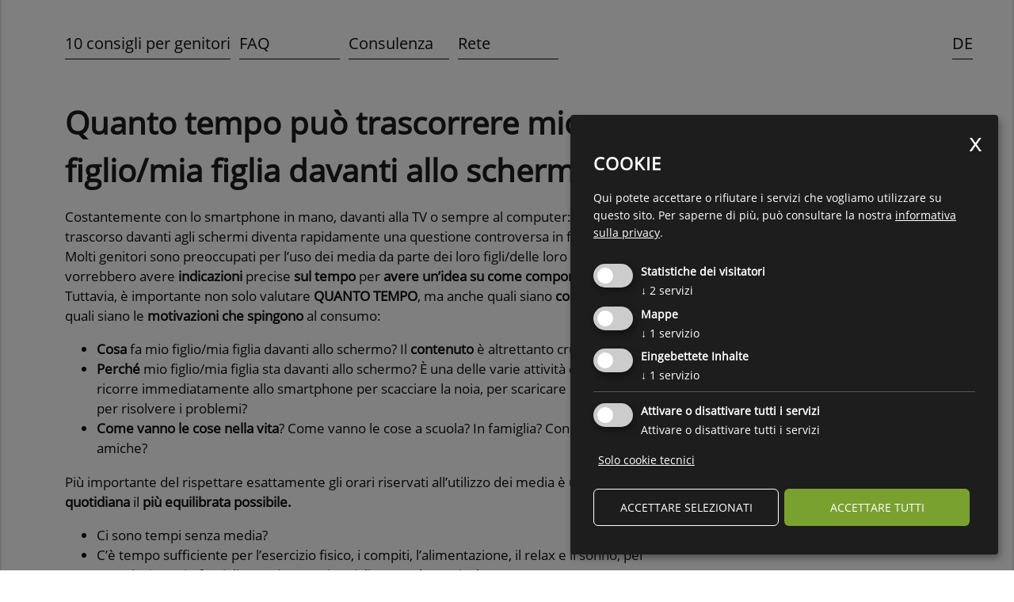

--- FILE ---
content_type: text/html; charset=utf-8
request_url: https://www.genitori-connessi.bz/it/10-consigli-per-genitori/faq-generale/tempo-di-utilizzo-dei-media-1307.html
body_size: 8396
content:

<!DOCTYPE html>
<html lang="it">
<head>
    <meta charset="utf-8">

    <!--[if lt IE 9]>
        <script src="/Scripts/html5-3.js"></script>
    <![endif]-->

    <title>
                Tempo di utilizzo dei media

    </title>

                <meta name="robots" content="index, follow, noodp, noyd" />


    <meta name="keywords" content="" />
    <meta name="description" content="" />
    <meta name="author" content="Forum Prevenzione" />
    <meta name="generator" content="2017, teamblau, forum-p, CG, EB, HA, CA" />
    <meta name="viewport" content="width=device-width, initial-scale=1, maximum-scale=1">

    <link rel="apple-touch-icon" sizes="180x180" href="/apple-touch-icon.png">
    <link rel="icon" type="image/png" href="/favicon-32x32.png" sizes="32x32">
    <link rel="icon" type="image/png" href="/favicon-16x16.png" sizes="16x16">
    <link rel="manifest" href="/manifest.json">
    <link rel="mask-icon" href="/safari-pinned-tab.svg" color="#5bbad5">
    <meta name="theme-color" content="#ffffff">

    <link rel="canonical" href="https://www.genitori-connessi.bz/it/10-consigli-per-genitori/faq-generale/tempo-di-utilizzo-dei-media-1307.html" />
    <link rel="icon" href="/Content/Img/favicon.ico" type="image/x-icon">
    <link rel="preload" href="/Content/fonts/ubuntu/ubuntu-v11-latin-300.woff2" as="font" type="font/woff2" crossorigin>
    <link rel="preload" href="/Content/fonts/ubuntu/ubuntu-v11-latin-regular.woff2" as="font" type="font/woff2" crossorigin>
    <link rel="preload" href="/Content/fonts/ubuntu/ubuntu-v11-latin-500.woff2" as="font" type="font/woff2" crossorigin>
    <link rel="preload" href="/Content/fonts/ubuntu/ubuntu-v11-latin-700.woff2" as="font" type="font/woff2" crossorigin>
    <link rel="preload" href="/Content/fonts/materialicons/MaterialIcons-Regular.woff2" as="font" type="font/woff2" crossorigin>





<link rel="stylesheet" type="text/css" media="all" href="/Content/css/kampagnen/eltern_medienfit.min.css">
    <meta name="google-site-verification" content="CcWrnfgYTnO5YbLdnylytJXG3e--9CMcpPG6-8Z4vA0" />



            <!-- Cookie Consent Skript fuer Statistiche dei visitatori/ -->
            <script type="text/plain"
                    data-type="application/javascript"
                    data-name="Facebook Pixel">
                !function (f, b, e, v, n, t, s) {
    if (f.fbq) return; n = f.fbq = function () {
        n.callMethod ?
        n.callMethod.apply(n, arguments) : n.queue.push(arguments)
    };
    if (!f._fbq) f._fbq = n; n.push = n; n.loaded = !0; n.version = '2.0';
    n.queue = []; t = b.createElement(e); t.async = !0;
    t.src = v; s = b.getElementsByTagName(e)[0];
    s.parentNode.insertBefore(t, s)
}(window, document, 'script',
    'https://connect.facebook.net/en_US/fbevents.js');
fbq('init', '771373293487801');
fbq('track', 'PageView');
console.log("track facebook...");
            </script>
            <!-- Cookie Consent Skript fuer Mappe/ -->
            <script type="text/plain"
                    data-type="application/javascript"
                    data-name="GoogleMaps">
                //Script muss erst noch geladen werden
if ($('#GMap').length >= 1) {
    var script_tag = document.createElement('script');
    script_tag.setAttribute("type", "text/javascript");
    script_tag.setAttribute("src", "//maps.google.com/maps/api/js?callback=googleMapsLoaded&language=" + sgLang() + "&key=AIzaSyAktwKYNwYwI1-dFt10iDyUGQJBZFpKF_4");
    (document.getElementsByTagName("head")[0] || document.documentElement).appendChild(script_tag);
   console.log("GoogleMaps initialisiert...");
}
            </script>
            <!-- Cookie Consent Skript fuer Statistiche dei visitatori/Matomo -->
            <script type="text/plain"
                    data-type="application/javascript"
                    data-name="Matomo">
                <!-- Matomo Tag Manager -->

var _mtm = window._mtm = window._mtm || [];
_mtm.push({'mtm.startTime': (new Date().getTime()), 'event': 'mtm.Start'});
var d=document, g=d.createElement('script'), s=d.getElementsByTagName('script')[0];
g.async=true; g.src='https://cdn.matomo.cloud/forump.matomo.cloud/container_cdCTWU9y.js'; s.parentNode.insertBefore(g,s);

<!-- End Matomo Tag Manager -->
            </script>
            <!-- Cookie Consent Skript fuer Eingebettete Inhalte/YouTube -->
            <script type="text/plain"
                    data-type="application/javascript"
                    data-name="YouTube">
                console.log("allow embedding YouTube");
            </script>




    <link href="/bundles/Site/css?v=mEz5Iih8_8TrsxwolAFtTyv03QgDIc35TbW9lt2V8AI1" rel="stylesheet" type="text/css" media="all" />

</head>


<body class="lang-it kampagne page-cnt-1307  ">
    






    

<div id="fb-root"></div>
<div class="container type-content">


<!-- component c100 navimain-->





    <div class="kampagnenContentContainer">
        <div class="inner kampagnenContentContainer-inner">






    <div class="c026" itemscope itemtype="http://schema.org/SiteNavigationElement">
        <div class="container-content">

                <a href="/it/10-consigli-per-genitori-1171.html" class="contentNaviElementLink"><span class="contentNaviElement">10 consigli per genitori</span></a>
                <a href="/it/10-consigli-per-genitori/faq-1183.html" class="contentNaviElementLink"><span class="contentNaviElement">FAQ</span></a>
                <a href="/it/10-consigli-per-genitori/support-1185.html" class="contentNaviElementLink"><span class="contentNaviElement">Consulenza</span></a>
                <a href="/it/10-consigli-per-genitori/rete-1187.html" class="contentNaviElementLink"><span class="contentNaviElement">Rete</span></a>

            <span class="naviMainKampagne">




<div class="navi-lang">
            <a href="//www.forum-p.it:443/de/10-tipps/faq/mediennutzungszeit-1307.html">DE</a>
            <a class="active" href="//www.forum-p.it:443/it/10-consigli-per-genitori/faq-generale/tempo-di-utilizzo-dei-media-1307.html">IT</a>
</div>

            </span>




        </div>
    </div>




    <div class="c001 hyphenate c001_TitelUntertitelText cmsEditUrlWrapper container-content " id="c_6997">
        <div class="inner">
            
                <h2 class="heading heading-1">Quanto tempo pu&#242; trascorrere mio figlio/mia figlia davanti allo schermo?</h2>
                                        <div class="text">Costantemente con lo smartphone in mano, davanti alla TV o sempre al computer: il tempo trascorso davanti agli schermi diventa rapidamente una questione controversa in famiglia. Molti genitori sono preoccupati per l&#8217;uso dei media da parte dei loro figli/delle loro figlie e vorrebbero avere <strong>indicazioni </strong>precise <strong>sul tempo </strong>per <strong>avere un&#8217;idea su come comportarsi. </strong>Tuttavia, &#232; importante non solo valutare <strong>QUANTO TEMPO</strong>, ma anche quali siano <strong>contenuti </strong>e quali siano le <strong>motivazioni che spingono </strong>al consumo:
<ul>
	<li><strong>Cosa </strong>fa mio figlio/mia figlia davanti allo schermo? Il <strong>contenuto </strong>&#232; altrettanto cruciale.</li>
	<li><strong>Perch&#233; </strong>mio figlio/mia figlia sta davanti allo schermo? &#200; una delle varie attivit&#224; di svago o ricorre immediatamente allo smartphone per scacciare la noia, per scaricare lo stress o per risolvere i problemi?</li>
	<li><strong>Come vanno le cose nella vita</strong>? Come vanno le cose a scuola? In famiglia? Con gli amici e le amiche?</li>
</ul>
Pi&#249; importante del rispettare esattamente gli orari riservati all&#8217;utilizzo dei media &#232; una <strong>routine quotidiana </strong>il<strong> pi&#249; equilibrata possibile. </strong>

<ul>
	<li>Ci sono tempi senza media?</li>
	<li>C&#8217;&#232; tempo sufficiente per l&#8217;esercizio fisico, i compiti, l&#8217;alimentazione, il relax e il sonno, per stare insieme in famiglia, per i contatti sociali e per s&#233; stessi/s&#233; stesse?</li>
</ul>
<strong>&#200; una questione di equilibrio!</strong><br />
&#160;<br />
<strong>I tempi riportati di seguito sono indicativi</strong>, perch&#233; i bambini/le bambine e le situazioni familiari sono diverse e hanno esigenze diverse. Ci&#242; che va bene per alcuni/alcune pu&#242; essere gi&#224; troppo per altri/altre. Concordate con vostro figlio/vostra figlia delle regole fisse. Non &#232; necessario che le regole siano incise nella pietra, al contrario: le regole migliori crescono assieme a vostro figlio/vostra figlia.<br />
Ma le regole concordate devono essere rispettate fino a quando non si raggiunge un nuovo accordo. Ad esempio un contratto sull&#8217;utilizzo dei media pu&#242; essere d&#8217;aiuto in questo caso.&#160;<br />
<br />
<strong>Neonati e neonate da zero ai tre anni: </strong>

<ul>
	<li><strong>Prima dei 3 anni l&#8217;uso di dispositivi con schermo andrebbe evitato.</strong> I bambini e le bambine scoprono il mondo con tutti i loro sensi: con le mani, gli occhi, il naso e la bocca. Non attraverso uno schermo.</li>
	<li>Il <strong>libro illustrato in cartone </strong>&#232; il mezzo preferito.</li>
	<li>Contenuti audio: canzoni per bambini e bambine, storie semplici e brevi dal 2&#176; anno.</li>
</ul>
&#160;<br />
<strong>Bambini della scuola dell&#8217;infanzia dai tre ai sei anni:</strong>

<ul>
	<li>I dispositivi a schermo richiedono molta <strong>concentrazione e attenzione</strong>. I bambini e le bambine della scuola materna raggiungono il limite massimo rapidamente.</li>
	<li><strong>Fino a 20-30 minuti </strong>al giorno <strong>non da soli/sole.</strong></li>
	<li>Importante: accompagnare nel mondo digitale e cercare insieme <strong>contenuti adatti all&#8217;et&#224;. </strong></li>
	<li>Niente schermo come babysitter, prima di andare a letto o durante i pasti.</li>
	<li><strong>Osservate </strong>come vostro figlio/vostra figlia <strong>reagisce </strong>ai<strong> contenuti </strong>e modificate i contenuti e i tempi di conseguenza (ad esempio, se si innervosisce o diventa irrequieto/irrequieta).</li>
	<li><strong>Tempi e durata dei media comunicati chiaramente </strong>danno a vostro figlio/vostra figlia una migliore struttura giornaliera (orari fissi davanti allo schermo, ad esempio sempre prima di cena...).</li>
</ul>
&#160;<br />
<strong>Bambini e bambine della scuola primaria dai sei agli undici anni:</strong>

<ul>
	<li>Hanno ancora bisogno della <strong>guida </strong>dei genitori. Cercate e selezionate insieme contenuti, videoclip, giochi e offerte multimediali <strong>adatti all&#8217;et&#224;.</strong></li>
	<li>Tra i <strong>6 e gli 8 anni</strong> &#232; consigliato un tempo compreso tra <strong>30 e 45 minuti</strong> al giorno; dai <strong>9 agli 11 anni</strong>, si pu&#242; arrivare a <strong>45&#8211;60 minuti.</strong>&#160;Prestate attenzione ai segnali corporei: se dimostrano irrequietezza, stanchezza, mal di testa o bruciore degli occhi, &#232; il <strong>momento di fare altro</strong>.</li>
	<li>Motivate vostro figlio/vostra figlia a trovare <strong>alternative che non prevedono l&#8217;utilizzo di media </strong>(ad esempio, leggere, giocare all&#8217;aria aperta, preparare una torta insieme, giocare insieme a giochi di societ&#224;, ecc.)</li>
	<li>Assicuratevi che faccia sufficiente <strong>esercizio fisico </strong>e che <strong>dorma le ore di cui ha bisogno</strong>.</li>
</ul>
&#160;<br />
<strong>Adolescenti della scuola media dagli undici ai quattordici anni:</strong>

<ul>
	<li>Il <strong>primo smartphone </strong>diventa spesso un tema in questa et&#224;.&#160;<a href="https://www.genitori-connessi.bz/it/10-consigli-per-genitori/faq-smartphone-e-dispositivi-digitali/primo-smartphone-1317.html">Leggete qui</a> cosa dovete tenere a mente.&#160;</li>
	<li>Gli e le adolescenti iniziano sempre pi&#249; spesso a gestire autonomamente il loro tempo libero e l&#8217;uso dei media e, prima o poi, si imbatteranno inevitabilmente in contenuti e offerte non adatti alla loro et&#224;. Continuate a <strong>interessarvi </strong>a ci&#242; che vostro figlio/vostra figlia fa su internet e rimanete <strong>sempre disposti a parlarne con lui/lei</strong>. Parlate dei possibili <strong>rischi e pericoli </strong>del web e di come possono essere evitati.</li>
	<li><strong>Concordate insieme i tempi di fruizione dei media. </strong>A partire da questa et&#224;, &#232; bene stabilire una <strong>quota di tempo settimanale </strong>che possono organizzare in modo sempre pi&#249; autonomo. Se tutto il tempo concordato viene utilizzato solo in due giorni, gli schermi rimangono spenti per il resto della settimana.</li>
</ul>
La seguente regola empirica pu&#242; fornire una linea di massima:

<ul>
	<li>dieci minuti di tempo dedicato ai media per anno di vita al giorno</li>
	<li>un&#8217;ora per anno di vita a settimana</li>
	<li>Non concentratevi solo sulla durata dell&#8217;utilizzo dei media. L&#8217;uso <strong>attivo </strong>e <strong>creativo</strong>, come la programmazione, il montaggio di film o la registrazione di podcast, deve essere valutato in modo diverso dallo <strong>streaming passivo.</strong></li>
	<li>Continuare a sostenere e incoraggiare <strong>le attivit&#224; senza media</strong>. Assicuratevi che l&#8217;esercizio fisico, gli altri hobby, gli amici e le amiche, e la famiglia abbiano spazio sufficiente.</li>
	<li>Organizzare <strong>momenti senza media (in famiglia)</strong>: ad esempio, quando si mangia insieme, in camera da letto la sera o quando si fanno i compiti.</li>
</ul>
<br />
<strong>Dall&#8217;et&#224; di quattordici anni: </strong><br />
L&#8217;autonomia aumenta, l&#8217;influenza delle figure adulte di riferimento diminuisce. L&#8217;uso dei media fa parte della loro vita quotidiana e offre loro un supporto per affrontare i compiti dello sviluppo.<br />
<strong>A partire da questa et&#224; hanno bisogno di parlare con i genitori</strong>,<strong> ma hanno sempre meno bisogno dei loro consigli. </strong><br />
Anche se non riuscite a capire la sua passione per certi social network o giochi, lasciate che vostro figlio/vostra figlia vi <strong>mostri questo</strong> <strong>mondo e vi spieghi </strong>cosa vi trovi di cos&#236; eccitante. In questo modo, potrete essere presi sul serio e creare una buona <strong>base di fiducia </strong>che render&#224; pi&#249; facile per vostro figlio/vostra figlia parlarvi delle esperienze positive e negative vissute durante l&#8217;uso di internet.<br />
&#160;<br />
<strong>Quali routine della vita familiare quotidiana possono </strong><strong>aiutare</strong><strong>?</strong><br />
A lungo termine, l&#8217;obiettivo &#232; che vostro figlio/vostra figlia impari a usare i media in modo responsabile e competente e che genitori e figli/figlie trovino un buon <strong>equilibrio tra interessi digitali e analogici</strong>. A questo scopo possono essere utili le <strong>routine della vita quotidiana. </strong><br />
<strong>Ad esempio,</strong> si possono stabilire delle <strong>regole </strong>per aiutare a <strong>strutturare la giornata</strong>:

<ul>
	<li>Durante le lezioni scolastiche e i compiti, lo smartphone deve essere riposto.</li>
	<li>Cos&#236; come deve essere riposto durante i pasti, n&#233; stare sulla tavola.</li>
	<li>lo smartphone va spento una o due ore prima di andare a letto.</li>
	<li>Si gioca e si naviga solo dopo i compiti e fino al momento della cena. Dopodich&#233;, c&#8217;&#232; tempo per altri interessi o per la famiglia.</li>
	<li>Si possono anche introdurre giorni o orari senza media, a cui tutta la famiglia si attiene.</li>
</ul>
Voi genitori conoscete meglio le abitudini di vostro figlio/vostra figlia&#160;e potete decidere quali soluzioni di routine si adattino bene alla vita quotidiana.<br />
&#160;<br />
<strong>Ulteriori informazioni:</strong><br />
Raccomandazioni sul tempo che i bambini e le bambine, e gli e le adolescenti possono trascorrere davanti allo schermo su <a href="http://www.projuventute.ch/it/genitori/media-e-internet/tempo-allo-schermo" target="_blank">Pro Juventute</a>.</div>
            <div class="lClear"></div>

            <div class="kampagneLine dn"></div>

        </div>
    </div>


<div id="c_6499" class="c004 c004_Text cmsEditUrlWrapper container-content ">
    
    <div class="text"><span style="font-size: 10.8333px;">Un&#8217;iniziativa del</span><strong style="font-size: 10.8333px;">&#160;</strong><a href="http://www.forum-p.it" style="color: black; font-size: 10.8333px;" target="_blank">Forum Prevenzione</a><span style="font-size: 10.8333px;">&#160;e&#160;</span><a href="http://www.provinz.bz.it/familie-soziales-gemeinschaft/familie/default.asp#accept-cookies" style="color: black; font-size: 10.8333px;" target="_blank">dell&#39;Agenzia per la famiglia</a><span style="font-size: 10.8333px;">&#160;in collaborazione con&#160;</span><a href="https://www.forum-p.it/it/home/rete-1187.html" style="color: black; font-size: 10.8333px;">ulteriori partner.</a></div>
</div>













        </div>
    </div>
    <div id="siteFooter" class="c200">


<div class="row footer-bottom kampagne">
    <div class="columns six">
        <span>
            &#169; 2025
        </span>
        <span>
            Forum Prevenzione
        </span>
        <span>
            IVA: 02267890214 - Codice Fiscale: 94074740211
        </span>
    </div>
    <div class="footer-legal columns six">
        <span><a href="/it/service-it/fondazione-1121.html" target="_blank" class="footer-title">Fondazione Forum Prevenzione ONLUS</a></span>
        <span class="footer-social">
            <a href="https://www.facebook.com/ForumPrevenzione/" target="_blank">
                <svg><use xlink:href="/Content/Img/sprite-map.svg#fb-logo"/></svg>
            </a>
            <a href="https://twitter.com/ForumP_Bz" target="_blank">
                <svg><use xlink:href="/Content/Img/sprite-map.svg#twt-logo"/></svg>
            </a>

            <a href="https://www.instagram.com/forump_bz/?hl=de" target="_blank">
                <svg><use xlink:href="/Content/Img/sprite-map.svg#ins-logo"/></svg>
            </a>
            
        </span>

    </div>
    <a class="tb-logo" href="http://www.teamblau.com" target="_black">
        <svg><use xlink:href="/Content/Img/sprite-map.svg#tb-logo"/></svg>
    </a>

        <div id="link-top" class="link-top"><i class="material-icons">&#xE317;</i></div>

</div>

    </div>
</div>



<script type="text/javascript" src="/js-scripts/it/tbCookieConsent/scripts/tbCookieConsent-klaro-init.js"></script>

    


    <script>
            var sgLang = "it";
    </script>
    <script>


             var sPrivacyPageUrl = "";
                     sPrivacyPageUrl = "/it/service-it/privacy-policy-1123.html";


                    var texteJs = {
                          "2-1": "",
                          "2-2": "Accetto i cookie",
                          "2-3": "120",
                    }
    </script>

<link rel="stylesheet" type="text/css" media="all" href="/Content/css/kampagnen/eltern_medienfit.min.css">
    <!--<script>
        //CSS-Loader
        var loadDeferredStyles = function () {
            var addStylesNode = document.getElementById("deferred-styles");
            var replacement = document.createElement("div");
            replacement.innerHTML = addStylesNode.textContent;
            document.body.appendChild(replacement)
            addStylesNode.parentElement.removeChild(addStylesNode);
        };
        var raf = window.requestAnimationFrame || window.mozRequestAnimationFrame ||
            window.webkitRequestAnimationFrame || window.msRequestAnimationFrame;
        if (raf) raf(function () { window.setTimeout(loadDeferredStyles, 0); });
        else window.addEventListener('load', loadDeferredStyles);
    </script>-->
<script src="/bundles/Footerscripts?v=B5LYhJOh8Xyuy6fyW35bIgo0WAnh-cHj64JgKyMGL2M1"></script>

    <script src='https://www.google.com/recaptcha/api.js'></script>
</body>
</html>
